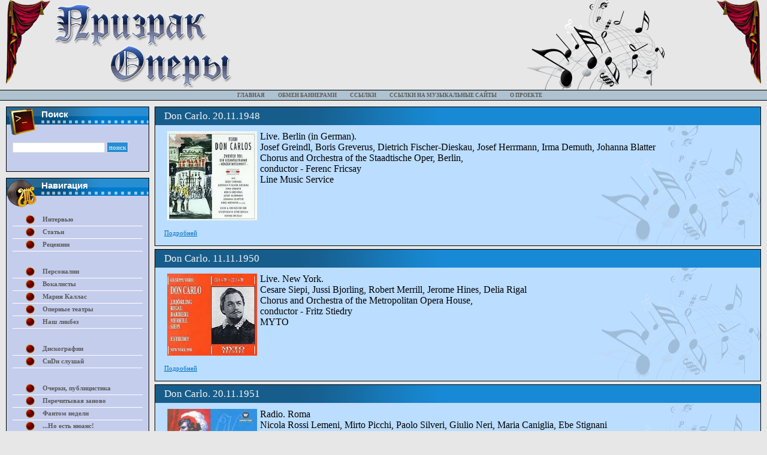

--- FILE ---
content_type: text/html; charset=windows-1251
request_url: http://operamusic.ru/page/8/
body_size: 8881
content:
<!DOCTYPE html PUBLIC "-//W3C//DTD XHTML 1.0 Transitional//EN" "http://www.w3.org/TR/xhtml1/DTD/xhtml1-transitional.dtd">
<html xmlns="http://www.w3.org/1999/xhtml" xml:lang="en">

<head>
<meta http-equiv="Content-Type" content="text/html; charset=windows-1251" />
<title>&quot;Призрак оперы&quot; - сайт об опере &raquo; Страница 8</title>
<meta name="description" content="Статьи, интервью, рецензии. Записи в формате mp3. Биографии оперных певцов. Информация об оперных театрах." />
<meta name="keywords" content="опера, классика, тенор, Россини, сопрано, музыка, театр, рецензия, критика, CD, аудио, Басков, Доминго, Лейферкус, Mp3, Россини, Бартоли, Верди, спектакль, постановка, рассказы, Призрак оперы, записи, арии, композитор, Мравинский, Нейгауз, Шолти, Краус, Тищенко, Симионато, Каллас, Хворостовский, Дзеффирелли" />
<meta name="generator" content="DataLife Engine (http://dle-news.ru)" />
<link rel="search" type="application/opensearchdescription+xml" href="http://operamusic.ru/engine/opensearch.php" title="&quot;Призрак оперы&quot; - сайт об опере" />
<link rel="alternate" type="application/rss+xml" title="&quot;Призрак оперы&quot; - сайт об опере" href="http://operamusic.ru/rss.xml" />
<script type="text/javascript" src="/engine/classes/js/jquery.js"></script>
<script type="text/javascript" src="/engine/classes/js/jqueryui.js"></script>
<script type="text/javascript" src="/engine/classes/js/dle_js.js"></script>
<script type="text/javascript" src="http://ajax.googleapis.com/ajax/libs/webfont/1/webfont.js"></script>
<script type="text/javascript" src="/engine/editor/scripts/webfont.js"></script>
<link media="screen" href="/engine/editor/css/default.css" type="text/css" rel="stylesheet" />
<meta http-equiv="Content-Type" content="text/html; charset=windows-1251" />
<link rel="stylesheet" href="/templates/Default/css/engine.css" type="text/css" />
<link rel="stylesheet" href="/templates/Default/css/style.css" type="text/css" />
<!--[if IE]><link rel="stylesheet" type="text/css" href="/templates/Default/css/ie-fix.css" media="all"/><![endif]-->
</head>

<body>
<div id="loading-layer" style="display:none">Загрузка. Пожалуйста, подождите...</div>
<script type="text/javascript">
<!--
var dle_root       = '/';
var dle_admin      = '';
var dle_login_hash = '';
var dle_group      = 5;
var dle_skin       = 'Default';
var dle_wysiwyg    = '0';
var quick_wysiwyg  = '1';
var dle_act_lang   = ["Да", "Нет", "Ввод", "Отмена", "Сохранить"];
var menu_short     = 'Быстрое редактирование';
var menu_full      = 'Полное редактирование';
var menu_profile   = 'Просмотр профиля';
var menu_send      = 'Отправить сообщение';
var menu_uedit     = 'Админцентр';
var dle_info       = 'Информация';
var dle_confirm    = 'Подтверждение';
var dle_prompt     = 'Ввод информации';
var dle_req_field  = 'Заполните все необходимые поля';
var dle_del_agree  = 'Вы действительно хотите удалить? Данное действие невозможно будет отменить';
var dle_spam_agree = 'Вы действительно хотите отметить пользователя как спамера? Это приведет к удалению всех его комментариев';
var dle_complaint  = 'Укажите текст вашей жалобы для администрации:';
var dle_big_text   = 'Выделен слишком большой участок текста.';
var dle_orfo_title = 'Укажите комментарий для администрации к найденной грамматической ошибке';
var dle_p_send     = 'Отправить';
var dle_p_send_ok  = 'Уведомление успешно отправлено';
var dle_save_ok    = 'Изменения успешно сохранены. Обновить страницу?';
var dle_del_news   = 'Удалить статью';
var allow_dle_delete_news   = false;
//-->
</script>
<div id="wrapper">

        <!-- Шапка -->
        <div id="header">
                <a href="/"><img src="/templates/Default/images/logo1.png" alt="Призрак оперы" class="logo" /></a>
                <div id="headerr"><img src="/templates/Default/images/logo2.png"></div>
        </div>
        <!-- Шапка. Конец -->
        <div id="topline">

<A Href="/">ГЛАВНАЯ</A>
<!--<a href="/addnews.html">ДОБАВИТЬ МАТЕРИАЛ</a>
<A Href="/">СТАТЬИ</A>                                    -->
<A Href="/obmen_bannerami.html">ОБМЕН БАННЕРАМИ</A>
<A Href="/ssylki_druzej.html">ССЫЛКИ</A>
<A Href="/links/">ССЫЛКИ НА МУЗЫКАЛЬНЫЕ САЙТЫ</A>
<A Href="/o_proekte.html">О ПРОЕКТЕ</A>

        </div>
        <!-- Подвал. Конец -->

        <!-- Интро
        <div id="intro"><div class="inside1"><div class="inside2"><div class="inside3"><div class="inside4"><div class="inside5"><div class="inside6"><div class="inside7">
                <div class="iblock">
                        <h3><img src="/templates/Default/images/item7.gif" alt="Популярные новости" class="h3_img" />Популярные новости</h3>
                        
                </div>
                <div class="iblock">
                        <h3><img src="/templates/Default/images/item8.gif" alt="Популярные новости" class="h3_img" />Последние обзоры</h3>
                        <ul>
                                <li><a href="#">Весь South Park / Саус парк / Южный парк</a></li>
                                <li><a href="#">ПОЗИТИВНЫЕ ДЕТИШКИ (16 ФОТО)</a></li>
                                <li><a href="#">Побег из тюрьмы / Prison Break (3-й сезон)</a></li>
                                <li><a href="#">30 Windows Vista тем для Windows XP</a></li>
                                <li><a href="#">CCleaner (Crap Cleaner) 2.00.500: очистка</a></li>
                                <li><a href="#">Может догонят а? =))</a></li>
                        </ul>
                </div>
                <div class="iblock">
                        <h3><img src="/templates/Default/images/item9.gif" alt="Популярные новости" class="h3_img" />Ближайшие релизы</h3>
                        <ul>
                                <li><a href="#">Весь South Park / Саус парк / Южный парк</a></li>
                                <li><a href="#">ПОЗИТИВНЫЕ ДЕТИШКИ (16 ФОТО)</a></li>
                                <li><a href="#">Побег из тюрьмы / Prison Break (3-й сезон)</a></li>
                                <li><a href="#">30 Windows Vista тем для Windows XP</a></li>
                                <li><a href="#">CCleaner (Crap Cleaner) 2.00.500: очистка</a></li>
                                <li><a href="#">Может догонят а? =))</a></li>
                        </ul>
                </div>
        </div></div></div></div></div></div></div></div>
 Интро. Конец -->



        <div id="container">





                <!-- Правая колонка -->
                <div id="content">

                <!--

<TABLE width="100%" valign="top">
<TR>
        <TD width="50%" valign="top">
        <div class="block"><div class="inside1">
        <div class="title">
<h1>Интервью</h1>
        </div><div class="article">
<div class="topl"><a href="http://operamusic.ru/51-mariya-kallas-moj-vrag8.html"><font size="2px">МАРИЯ КАЛЛАС - МОЙ ВРАГ#8</font></a>

</div>
        </div></div></div></TD>

        <TD width="50%" valign="top">
        <div class="block"><div class="inside1">
        <div class="title">
<h1>Персоналии</h1>
        </div><div class="article">
<div class="topl"><a href="http://operamusic.ru/133-pravdivyj-ili-ne-ochen-rasskaz-gde-vse-slova-nachinayutsya-na-bukvu-p.html"><font size="2px">Правдивый (или не очень) рассказ, где все слова начинаются на букву "П"</font></a>

</div>
        </div></div></div></TD>
</TR>
</TABLE>
  -->

                        
                        <div id='dle-content'><div class="block"><div class="inside1">
        <div class="title">
                <h1>Don Carlo. 20.11.1948</h1>
        </div>
        <div class="article">
                <div id="news-id-853" style="display:inline;"><div style="text-align: justify;"><img style="float: left; margin-left: 5px; margin-right: 5px; border: 0px none currentColor;" title="Don Carlo. 20.11.1948" src="http://operamusic.ru/uploads/posts/2010-08/1282592624_don-carlo.-20.11.1948.jpg" alt="Don Carlo. 20.11.1948" width="150" />Live. Berlin (in German).<br />Josef Greindl, Boris Greverus, Dietrich Fischer-Dieskau, Josef Herrmann, Irma Demuth, Johanna Blatter<br />Chorus and Orchestra of the Staadtische Oper, Berlin,<br />conductor - Ferenc Fricsay<br />Line Music Service</div></div>
        </div>

        <a href="http://operamusic.ru/853-don-carlo-20111948.html">Подробней</a>   
</div></div><div class="block"><div class="inside1">
        <div class="title">
                <h1>Don Carlo. 11.11.1950</h1>
        </div>
        <div class="article">
                <div id="news-id-854" style="display:inline;"><div style="text-align: justify;"><img style="float: left; margin-left: 5px; margin-right: 5px; border: 0px none currentColor;" title="Don Carlo. 11.11.1950" src="http://operamusic.ru/uploads/posts/2010-08/1282592361_don-carlo.-11.11.1950.jpg" alt="Don Carlo. 11.11.1950" width="150" />Live. New York.<br />Cesare Siepi, Jussi Bjorling, Robert Merrill, Jerome Hines, Delia Rigal<br />Chorus and Orchestra of the Metropolitan Opera House,<br />conductor - Fritz Stiedry<br />MYTO</div></div>
        </div>

        <a href="http://operamusic.ru/854-don-carlo-11111950.html">Подробней</a>   
</div></div><div class="block"><div class="inside1">
        <div class="title">
                <h1>Don Carlo. 20.11.1951</h1>
        </div>
        <div class="article">
                <div id="news-id-855" style="display:inline;"><div style="text-align: justify;"><img style="float: left; margin-left: 5px; margin-right: 5px; border: 0px none currentColor;" title="Don Carlo. 20.11.1951" src="http://operamusic.ru/uploads/posts/2010-08/1282592605_don-carlo.-20.11.1951.jpg" alt="Don Carlo. 20.11.1951" width="150" />Radio. Roma<br />Nicola Rossi Lemeni, Mirto Picchi, Paolo Silveri, Giulio Neri, Maria Caniglia, Ebe Stignani<br />Chorus and Orchestra of the RAI di Roma, <br />conductor - Fernando Previtali<br />Fonit Cetra</div></div>
        </div>

        <a href="http://operamusic.ru/855-don-carlo-20111951.html">Подробней</a>   
</div></div><div class="block"><div class="inside1">
        <div class="title">
                <h1>Don Carlo. 10.1954</h1>
        </div>
        <div class="article">
                <div id="news-id-856" style="display:inline;"><div style="text-align: justify;"><img style="float: left; margin-left: 5px; margin-right: 5px; border: 0px none currentColor;" title="Don Carlo. 10.1954" src="http://operamusic.ru/uploads/posts/2010-08/1282592327_don-carlo.-10.1954.jpg" alt="Don Carlo. 10.1954" width="150" />Studio<br />Boris Christoff, Mario Filippeschi, Tito Gobbi, Giulio Neri, Antonietta Stella, Elena Nicolai<br />Chorus and Orchestra of the Teatro dell'Opera di Roma,<br />conductor - Gabriele Santini<br />EMI</div></div>
        </div>

        <a href="http://operamusic.ru/856-don-carlo-101954.html">Подробней</a>   
</div></div><div class="block"><div class="inside1">
        <div class="title">
                <h1>Don Carlo. 16.06.1956</h1>
        </div>
        <div class="article">
                <div id="news-id-857" style="display:inline;"><div style="text-align: justify;"><img style="float: left; margin-left: 5px; margin-right: 5px; border: 0px none currentColor;" title="Don Carlo. 16.06.1956" src="http://operamusic.ru/uploads/posts/2010-08/1282592472_don-carlo.-16.06.1956.jpg" alt="Don Carlo. 16.06.1956" width="150" />Live. Firenze<br />Cesare Siepi, Angelo Lo Forese, Ettore Bastianini, Giulio Neri, Anita Cerquetti, Fedora Barbieri<br />Chorus and Orchestra of the Maggio Musicale Fiorentino,<br />conductor - Antonino Votto<br />MYTO</div></div>
        </div>

        <a href="http://operamusic.ru/857-don-carlo-16061956.html">Подробней</a>   
</div></div><div class="block"><div class="inside1">
        <div class="title">
                <h1>Don Carlo. 26.07.1958</h1>
        </div>
        <div class="article">
                <div id="news-id-858" style="display:inline;"><div style="text-align: justify;"><img style="float: left; margin-left: 5px; margin-right: 5px; border: 0px none currentColor;" title="Don Carlo. 26.07.1958" src="http://operamusic.ru/uploads/posts/2010-08/1282592726_don-carlo.-26.07.1958.jpg" alt="Don Carlo. 26.07.1958" width="150" />Live. Salzburg<br />Cesare Siepi, Eugenio Fernandi, Ettore Bastianini, Marco Stefanoni, Sena Jurinac, Giulietta Simionato<br />Wiener Philharmoniker, Chorus of the Wiener Staatsoper,<br />conductor - Herbert von Karajan<br />DG</div></div>
        </div>

        <a href="http://operamusic.ru/858-don-carlo-26071958.html">Подробней</a>   
</div></div><div class="block"><div class="inside1">
        <div class="title">
                <h1>Don Carlo. 01.08.1960</h1>
        </div>
        <div class="article">
                <div id="news-id-859" style="display:inline;"><div style="text-align: justify;">Live. Salzburg<br />Boris Christoff, Eugenio Fernandi, Ettore Bastianini, Raffaele Arie, Sena Jurinac, Regina Resnik<br />Chorus of the Wiener Staatsoper, Wiener Philharmoniker,<br />conductor - Nello Santi<br />Bella Voce</div></div>
        </div>

        <a href="http://operamusic.ru/859-don-carlo-01081960.html">Подробней</a>   
</div></div><div class="block"><div class="inside1">
        <div class="title">
                <h1>Don Carlo. 05.05.1961</h1>
        </div>
        <div class="article">
                <div id="news-id-860" style="display:inline;"><div style="text-align: justify;">Radio. RAI Torino<br />Boris Christoff, Luigi Ottolini, Ettore Bastianini, Ferruccio Mazzoli, Margherita Roberti, Anna Maria Rota<br />Chorus and Orchestra of the RAI di Torino,<br />conductor - Mario Rossi<br />Melodya LP</div></div>
        </div>

        <a href="http://operamusic.ru/860-don-carlo-05051961.html">Подробней</a>   
</div></div><div class="block"><div class="inside1">
        <div class="title">
                <h1>Don Carlo. 1961</h1>
        </div>
        <div class="article">
                <div id="news-id-861" style="display:inline;"><div style="text-align: justify;"><img style="float: left; margin-left: 5px; margin-right: 5px; border: 0px none currentColor;" title="Don Carlo. 1961" src="http://operamusic.ru/uploads/posts/2010-08/1282592812_don-carlo.-1961.jpg" alt="Don Carlo. 1961" width="150" />Studio<br />Boris Christoff, Flaviano Labo, Ettore Bastianini, Ivo Vinco, Antonietta Stella, Fiorenza Cossotto<br />Chorus and Orchestra of the Teatro alla Scala,<br />conductor - Gabriele Santini<br />DG</div></div>
        </div>

        <a href="http://operamusic.ru/861-don-carlo-1961.html">Подробней</a>   
</div></div><div class="block"><div class="inside1">
        <div class="title">
                <h1>Don Carlo. 15.09.1962</h1>
        </div>
        <div class="article">
                <div id="news-id-862" style="display:inline;"><div style="text-align: justify;"><img style="float: left; margin-left: 5px; margin-right: 5px; border: 0px none currentColor;" title="Don Carlo. 15.09.1962" src="http://operamusic.ru/uploads/posts/2010-08/1282592420_don-carlo.-15.09.1962.jpg" alt="Don Carlo. 15.09.1962" width="150" />Live. Buenos Aires<br />Jerome Hines, Giuseppe Zampieri, Aldo Protti, Hans Hotter, Gr&eacute; Brouwenstijn, Regina Resnik<br />Chorus and Orchestra of the Teatro Colon de Buenos Aires,<br />conductor - Fernando Previtali<br />Living Stage</div></div>
        </div>

        <a href="http://operamusic.ru/862-don-carlo-15091962.html">Подробней</a>   
</div></div><a href="javascript:ShowOrHide('menu1');"><img src="/templates/Default/images/p_down.gif"  border=0 alt=""></a>
<div id="menu1" style="display: none; margin-bottom:10px; margin-top:10px;" class="navigation">

<a href="http://operamusic.ru/page/7/"><<</a> <a href="http://operamusic.ru/">1</a> <span class="nav_ext">...</span> <a href="http://operamusic.ru/page/4/">4</a> <a href="http://operamusic.ru/page/5/">5</a> <a href="http://operamusic.ru/page/6/">6</a> <a href="http://operamusic.ru/page/7/">7</a> <span>8</span> <a href="http://operamusic.ru/page/9/">9</a> <a href="http://operamusic.ru/page/10/">10</a> <a href="http://operamusic.ru/page/11/">11</a> <a href="http://operamusic.ru/page/12/">12</a> <span class="nav_ext">...</span> <a href="http://operamusic.ru/page/105/">105</a> <a href="http://operamusic.ru/page/9/">>></a></div>

</div>

</div>
                </div>
                <!-- Правая колонка. Конец -->
        </div>

        <!-- Левая колонка -->
        <div id="sidebar">
                <div class="sidebar_block">
                        <h2><img src="/templates/Default/images/item9.png" alt="Архив новостей" />&nbsp;&nbsp;Поиск</h2><br><br>
                        <div>
                                        <form onsubmit="javascript: showBusyLayer()" method="post" class="searchbox">
                                        <p><input type="hidden" name="do" value="search" /><input type="hidden" name="subaction" value="search" />
                                        <input type="text" name="story" class="textbox" /> <input type="submit" class="button" value="поиск" /></p>
                                </form>
                                </div>
                </div>
                <div class="sidebar_block">
                        <h2><img src="/templates/Default/images/item1.png" alt="Меню" />&nbsp;&nbsp;Навигация</h2><br><br>
                        <ul id="nav">

<li><a href="/interview/">Интервью</a></li>
<li><a href="/articles/">Статьи</a></li>
<li><a href="/reviews">Рецензии</a></li>
<BR><BR>
<li><a href="/people/">Персоналии</a></li>
<li><a href="/vocalists/">Вокалисты</a></li>
<li><a href="/callas/">Мария Каллас</a></li>
<li><a href="/opera/">Оперные театры</a></li>
<li><a href="/educational/">Наш ликбез</a></li>
<BR><BR>
<li><a href="/discographies/">Дискографии</a></li>
<li><a href="/sidi/">СиDи слушай</a></li>
<BR><BR>
<li><a href="/essays-journalism/">Очерки, публицистика</a></li>
<li><a href="/rereading/">Перечитывая заново</a></li>
<li><a href="/phantom/">Фантом недели</a></li>
<li><a href="/nuance/">...Но есть нюанс!</a></li>
<BR><BR>
<li><a href="/archive-news/">Архив новостей</a></li>
<li><a href="/archive/">Архив старого сайта</a></li>
<BR><BR>
<li><a href="/o_proekte.html">О проекте</a></li>
<li><a href="/obmen_bannerami.html">Обмен баннерами</a></li>
<li><a href="/zametki/">Полезные заметки</a></li>


                        </ul>
                </div>
                <div class="sidebar_block">
                        





 <h2><img src="/templates/Default/images/item2.png" alt="Авторизация" />&nbsp;&nbsp;Авторизация</h2><br><br>
                        <form method="post" action="">
                                <div id="logform" class="radial">

                                               <label for="login_name">Имя(<a href="http://operamusic.ru/index.php?do=register">Регистрация</a>    ):</label><BR><input type="text" name="login_name" id="login_name" /><BR>
                                                <label for="login_password">Пароль (<a href="http://operamusic.ru/index.php?do=lostpassword">Забыли?</a>):<BR></label><input type="password" name="login_password" id="login_password" />
                                               <button class="fbutton" onclick="submit();" type="submit" title="Войти"><span>Войти</span></button>

                                        <input name="login" type="hidden" id="login" value="submit" />
                                </div>
                        </form>
        </ul>


                </div>
                <div class="sidebar_block">
                        <h2><img src="/templates/Default/images/item3.png" alt="Архив новостей" />&nbsp;&nbsp;Архив публикаций</h2><br><br>
                        <div><a class="archives" href="http://operamusic.ru/2024/11/"><b>Ноябрь 2024 (3)</b></a><br /><a class="archives" href="http://operamusic.ru/2024/04/"><b>Апрель 2024 (1)</b></a><br /><a class="archives" href="http://operamusic.ru/2014/08/"><b>Август 2014 (4)</b></a><br /><a class="archives" href="http://operamusic.ru/2014/06/"><b>Июнь 2014 (1)</b></a><br /><a class="archives" href="http://operamusic.ru/2014/04/"><b>Апрель 2014 (1)</b></a><br /><a class="archives" href="http://operamusic.ru/2012/10/"><b>Октябрь 2012 (1)</b></a><br /><div id="dle_news_archive" style="display:none;"><a class="archives" href="http://operamusic.ru/2012/08/"><b>Август 2012 (1)</b></a><br /><a class="archives" href="http://operamusic.ru/2012/07/"><b>Июль 2012 (3)</b></a><br /><a class="archives" href="http://operamusic.ru/2012/02/"><b>Февраль 2012 (1)</b></a><br /><a class="archives" href="http://operamusic.ru/2012/01/"><b>Январь 2012 (1)</b></a><br /><a class="archives" href="http://operamusic.ru/2011/11/"><b>Ноябрь 2011 (7)</b></a><br /><a class="archives" href="http://operamusic.ru/2011/10/"><b>Октябрь 2011 (4)</b></a><br /><a class="archives" href="http://operamusic.ru/2011/09/"><b>Сентябрь 2011 (6)</b></a><br /><a class="archives" href="http://operamusic.ru/2011/08/"><b>Август 2011 (1)</b></a><br /><a class="archives" href="http://operamusic.ru/2011/07/"><b>Июль 2011 (6)</b></a><br /><a class="archives" href="http://operamusic.ru/2011/06/"><b>Июнь 2011 (4)</b></a><br /><a class="archives" href="http://operamusic.ru/2011/05/"><b>Май 2011 (8)</b></a><br /><a class="archives" href="http://operamusic.ru/2011/04/"><b>Апрель 2011 (1)</b></a><br /><a class="archives" href="http://operamusic.ru/2011/03/"><b>Март 2011 (6)</b></a><br /><a class="archives" href="http://operamusic.ru/2011/02/"><b>Февраль 2011 (9)</b></a><br /><a class="archives" href="http://operamusic.ru/2011/01/"><b>Январь 2011 (6)</b></a><br /><a class="archives" href="http://operamusic.ru/2010/12/"><b>Декабрь 2010 (31)</b></a><br /><a class="archives" href="http://operamusic.ru/2010/11/"><b>Ноябрь 2010 (23)</b></a><br /><a class="archives" href="http://operamusic.ru/2010/10/"><b>Октябрь 2010 (225)</b></a><br /><a class="archives" href="http://operamusic.ru/2010/09/"><b>Сентябрь 2010 (21)</b></a><br /><a class="archives" href="http://operamusic.ru/2010/08/"><b>Август 2010 (4)</b></a><br /><a class="archives" href="http://operamusic.ru/2010/07/"><b>Июль 2010 (3)</b></a><br /><a class="archives" href="http://operamusic.ru/2010/06/"><b>Июнь 2010 (5)</b></a><br /><a class="archives" href="http://operamusic.ru/2010/05/"><b>Май 2010 (12)</b></a><br /><a class="archives" href="http://operamusic.ru/2010/04/"><b>Апрель 2010 (26)</b></a><br /><a class="archives" href="http://operamusic.ru/2010/03/"><b>Март 2010 (13)</b></a><br /><a class="archives" href="http://operamusic.ru/2010/01/"><b>Январь 2010 (16)</b></a><br /><a class="archives" href="http://operamusic.ru/2009/11/"><b>Ноябрь 2009 (11)</b></a><br /><a class="archives" href="http://operamusic.ru/2009/09/"><b>Сентябрь 2009 (1)</b></a><br /><a class="archives" href="http://operamusic.ru/2009/08/"><b>Август 2009 (4)</b></a><br /><a class="archives" href="http://operamusic.ru/2009/07/"><b>Июль 2009 (14)</b></a><br /><a class="archives" href="http://operamusic.ru/2009/05/"><b>Май 2009 (18)</b></a><br /><a class="archives" href="http://operamusic.ru/2009/04/"><b>Апрель 2009 (3)</b></a><br /><a class="archives" href="http://operamusic.ru/2009/03/"><b>Март 2009 (2)</b></a><br /><a class="archives" href="http://operamusic.ru/2009/02/"><b>Февраль 2009 (4)</b></a><br /><a class="archives" href="http://operamusic.ru/2009/01/"><b>Январь 2009 (1)</b></a><br /><a class="archives" href="http://operamusic.ru/2008/12/"><b>Декабрь 2008 (1)</b></a><br /><a class="archives" href="http://operamusic.ru/2008/11/"><b>Ноябрь 2008 (9)</b></a><br /><a class="archives" href="http://operamusic.ru/2008/10/"><b>Октябрь 2008 (3)</b></a><br /><a class="archives" href="http://operamusic.ru/2008/07/"><b>Июль 2008 (3)</b></a><br /><a class="archives" href="http://operamusic.ru/2008/06/"><b>Июнь 2008 (11)</b></a><br /><a class="archives" href="http://operamusic.ru/2008/05/"><b>Май 2008 (4)</b></a><br /><a class="archives" href="http://operamusic.ru/2008/04/"><b>Апрель 2008 (7)</b></a><br /><a class="archives" href="http://operamusic.ru/2008/03/"><b>Март 2008 (3)</b></a><br /><a class="archives" href="http://operamusic.ru/2008/02/"><b>Февраль 2008 (9)</b></a><br /><a class="archives" href="http://operamusic.ru/2008/01/"><b>Январь 2008 (7)</b></a><br /><a class="archives" href="http://operamusic.ru/2007/12/"><b>Декабрь 2007 (2)</b></a><br /><a class="archives" href="http://operamusic.ru/2007/11/"><b>Ноябрь 2007 (7)</b></a><br /><a class="archives" href="http://operamusic.ru/2007/10/"><b>Октябрь 2007 (4)</b></a><br /><a class="archives" href="http://operamusic.ru/2007/09/"><b>Сентябрь 2007 (6)</b></a><br /><a class="archives" href="http://operamusic.ru/2007/08/"><b>Август 2007 (2)</b></a><br /><a class="archives" href="http://operamusic.ru/2007/06/"><b>Июнь 2007 (14)</b></a><br /><a class="archives" href="http://operamusic.ru/2007/05/"><b>Май 2007 (3)</b></a><br /><a class="archives" href="http://operamusic.ru/2007/04/"><b>Апрель 2007 (5)</b></a><br /><a class="archives" href="http://operamusic.ru/2007/03/"><b>Март 2007 (4)</b></a><br /><a class="archives" href="http://operamusic.ru/2007/02/"><b>Февраль 2007 (3)</b></a><br /><a class="archives" href="http://operamusic.ru/2007/01/"><b>Январь 2007 (1)</b></a><br /><a class="archives" href="http://operamusic.ru/2006/12/"><b>Декабрь 2006 (1)</b></a><br /><a class="archives" href="http://operamusic.ru/2006/11/"><b>Ноябрь 2006 (4)</b></a><br /><a class="archives" href="http://operamusic.ru/2006/10/"><b>Октябрь 2006 (3)</b></a><br /><a class="archives" href="http://operamusic.ru/2006/09/"><b>Сентябрь 2006 (7)</b></a><br /><a class="archives" href="http://operamusic.ru/2006/06/"><b>Июнь 2006 (3)</b></a><br /><a class="archives" href="http://operamusic.ru/2006/05/"><b>Май 2006 (6)</b></a><br /><a class="archives" href="http://operamusic.ru/2006/04/"><b>Апрель 2006 (14)</b></a><br /><a class="archives" href="http://operamusic.ru/2006/03/"><b>Март 2006 (41)</b></a><br /><a class="archives" href="http://operamusic.ru/2006/02/"><b>Февраль 2006 (35)</b></a><br /><a class="archives" href="http://operamusic.ru/2006/01/"><b>Январь 2006 (32)</b></a><br /><a class="archives" href="http://operamusic.ru/2005/12/"><b>Декабрь 2005 (33)</b></a><br /><a class="archives" href="http://operamusic.ru/2005/11/"><b>Ноябрь 2005 (33)</b></a><br /><a class="archives" href="http://operamusic.ru/2005/10/"><b>Октябрь 2005 (30)</b></a><br /><a class="archives" href="http://operamusic.ru/2005/09/"><b>Сентябрь 2005 (42)</b></a><br /><a class="archives" href="http://operamusic.ru/2005/08/"><b>Август 2005 (25)</b></a><br /><a class="archives" href="http://operamusic.ru/2005/07/"><b>Июль 2005 (30)</b></a><br /><a class="archives" href="http://operamusic.ru/2005/06/"><b>Июнь 2005 (58)</b></a><br /><a class="archives" href="http://operamusic.ru/2005/05/"><b>Май 2005 (17)</b></a><br /><a class="archives" href="http://operamusic.ru/2005/04/"><b>Апрель 2005 (31)</b></a><br /><a class="archives" href="http://operamusic.ru/2005/03/"><b>Март 2005 (11)</b></a><br /><a class="archives" href="http://operamusic.ru/2005/02/"><b>Февраль 2005 (18)</b></a><br /><a class="archives" href="http://operamusic.ru/2005/01/"><b>Январь 2005 (2)</b></a><br /><a class="archives" href="http://operamusic.ru/2004/12/"><b>Декабрь 2004 (4)</b></a><br /><a class="archives" href="http://operamusic.ru/2004/10/"><b>Октябрь 2004 (3)</b></a><br /><a class="archives" href="http://operamusic.ru/2004/08/"><b>Август 2004 (17)</b></a><br /><a class="archives" href="http://operamusic.ru/2004/07/"><b>Июль 2004 (5)</b></a><br /><a class="archives" href="http://operamusic.ru/2004/06/"><b>Июнь 2004 (7)</b></a><br /><a class="archives" href="http://operamusic.ru/2004/05/"><b>Май 2004 (7)</b></a><br /><a class="archives" href="http://operamusic.ru/2004/04/"><b>Апрель 2004 (6)</b></a><br /><a class="archives" href="http://operamusic.ru/2004/03/"><b>Март 2004 (2)</b></a><br /><a class="archives" href="http://operamusic.ru/2004/02/"><b>Февраль 2004 (1)</b></a><br /><a class="archives" href="http://operamusic.ru/2004/01/"><b>Январь 2004 (1)</b></a><br /><a class="archives" href="http://operamusic.ru/2003/11/"><b>Ноябрь 2003 (2)</b></a><br /><a class="archives" href="http://operamusic.ru/2003/10/"><b>Октябрь 2003 (10)</b></a><br /><a class="archives" href="http://operamusic.ru/2003/09/"><b>Сентябрь 2003 (6)</b></a><br /><a class="archives" href="http://operamusic.ru/2003/08/"><b>Август 2003 (6)</b></a><br /><a class="archives" href="http://operamusic.ru/2003/07/"><b>Июль 2003 (11)</b></a><br /><a class="archives" href="http://operamusic.ru/2003/06/"><b>Июнь 2003 (13)</b></a><br /><a class="archives" href="http://operamusic.ru/2003/05/"><b>Май 2003 (4)</b></a><br /><a class="archives" href="http://operamusic.ru/2003/04/"><b>Апрель 2003 (9)</b></a><br /><a class="archives" href="http://operamusic.ru/2003/03/"><b>Март 2003 (5)</b></a><br /><a class="archives" href="http://operamusic.ru/2003/02/"><b>Февраль 2003 (8)</b></a><br /><a class="archives" href="http://operamusic.ru/2003/01/"><b>Январь 2003 (19)</b></a><br /><a class="archives" href="http://operamusic.ru/2002/12/"><b>Декабрь 2002 (33)</b></a><br /><a class="archives" href="http://operamusic.ru/2002/11/"><b>Ноябрь 2002 (32)</b></a><br /><a class="archives" href="http://operamusic.ru/2002/10/"><b>Октябрь 2002 (11)</b></a><br /><a class="archives" href="http://operamusic.ru/2002/09/"><b>Сентябрь 2002 (4)</b></a><br /><a class="archives" href="http://operamusic.ru/2002/08/"><b>Август 2002 (3)</b></a><br /><a class="archives" href="http://operamusic.ru/2002/07/"><b>Июль 2002 (3)</b></a><br /><a class="archives" href="http://operamusic.ru/2002/06/"><b>Июнь 2002 (1)</b></a><br /><a class="archives" href="http://operamusic.ru/2002/05/"><b>Май 2002 (3)</b></a><br /><a class="archives" href="http://operamusic.ru/2002/04/"><b>Апрель 2002 (2)</b></a><br /><a class="archives" href="http://operamusic.ru/2002/03/"><b>Март 2002 (2)</b></a><br /><a class="archives" href="http://operamusic.ru/2002/02/"><b>Февраль 2002 (1)</b></a><br /><a class="archives" href="http://operamusic.ru/2002/01/"><b>Январь 2002 (1)</b></a><br /><a class="archives" href="http://operamusic.ru/2001/12/"><b>Декабрь 2001 (3)</b></a><br /><a class="archives" href="http://operamusic.ru/2001/08/"><b>Август 2001 (1)</b></a><br /><a class="archives" href="http://operamusic.ru/2001/07/"><b>Июль 2001 (2)</b></a><br /><a class="archives" href="http://operamusic.ru/2001/05/"><b>Май 2001 (2)</b></a><br /><a class="archives" href="http://operamusic.ru/2001/04/"><b>Апрель 2001 (2)</b></a><br /><a class="archives" href="http://operamusic.ru/2001/03/"><b>Март 2001 (5)</b></a><br /><a class="archives" href="http://operamusic.ru/2001/02/"><b>Февраль 2001 (15)</b></a><br /><a class="archives" href="http://operamusic.ru/2001/01/"><b>Январь 2001 (18)</b></a><br /><a class="archives" href="http://operamusic.ru/2000/10/"><b>Октябрь 2000 (1)</b></a><br /><a class="archives" href="http://operamusic.ru/2000/04/"><b>Апрель 2000 (1)</b></a><br /><a class="archives" href="http://operamusic.ru/1999/03/"><b>Март 1999 (8)</b></a><br /><a class="archives" href="http://operamusic.ru/1996/08/"><b>Август 1996 (2)</b></a><br /><a class="archives" href="http://operamusic.ru/1995/10/"><b>Октябрь 1995 (1)</b></a><br /><a class="archives" href="http://operamusic.ru/1995/08/"><b>Август 1995 (1)</b></a><br /><a class="archives" href="http://operamusic.ru/1995/03/"><b>Март 1995 (1)</b></a><br /><a class="archives" href="http://operamusic.ru/1995/01/"><b>Январь 1995 (6)</b></a><br /><a class="archives" href="http://operamusic.ru/1994/08/"><b>Август 1994 (2)</b></a><br /><a class="archives" href="http://operamusic.ru/1994/05/"><b>Май 1994 (2)</b></a><br /><a class="archives" href="http://operamusic.ru/1993/05/"><b>Май 1993 (1)</b></a><br /><a class="archives" href="http://operamusic.ru/1993/04/"><b>Апрель 1993 (2)</b></a><br /><a class="archives" href="http://operamusic.ru/1992/09/"><b>Сентябрь 1992 (1)</b></a><br /><a class="archives" href="http://operamusic.ru/1992/04/"><b>Апрель 1992 (1)</b></a><br /><a class="archives" href="http://operamusic.ru/1992/02/"><b>Февраль 1992 (1)</b></a><br /></div><div id="dle_news_archive_link" ><br /><a class="archives" onclick="$('#dle_news_archive').toggle('blind',{},700); return false;" href="#">Показать / скрыть весь архив</a></div></div>
                  <br>
                  <li></li>                  
                </div>
                <div class="sidebar_block">
                        <h2><img src="/templates/Default/images/item4.png" alt="Календарь" />&nbsp;&nbsp;Календарь</h2><br><br>
                        <div id="calendar-layer"><table id="calendar" cellpadding="3" class="calendar"><tr><th colspan="7" class="monthselect"><a class="monthlink" onclick="doCalendar('12','2025','right'); return false;" href="http://operamusic.ru/2025/12/" title="Предыдущий месяц">&laquo;</a>&nbsp;&nbsp;&nbsp;&nbsp;Январь 2026&nbsp;&nbsp;&nbsp;&nbsp;&raquo;</th></tr><tr><th class="workday">Пн</th><th class="workday">Вт</th><th class="workday">Ср</th><th class="workday">Чт</th><th class="workday">Пт</th><th class="weekday">Сб</th><th class="weekday">Вс</th></tr><tr><td colspan="3">&nbsp;</td><td  class="day" >1</td><td  class="day" >2</td><td  class="weekday" >3</td><td  class="weekday" >4</td></tr><tr><td  class="day" >5</td><td  class="day" >6</td><td  class="day" >7</td><td  class="day" >8</td><td  class="day" >9</td><td  class="weekday" >10</td><td  class="weekday" >11</td></tr><tr><td  class="day" >12</td><td  class="day" >13</td><td  class="day" >14</td><td  class="day" >15</td><td  class="day" >16</td><td  class="weekday" >17</td><td  class="weekday" >18</td></tr><tr><td  class="day" >19</td><td  class="day" >20</td><td  class="day day-current" >21</td><td  class="day" >22</td><td  class="day" >23</td><td  class="weekday" >24</td><td  class="weekday" >25</td></tr><tr><td  class="day" >26</td><td  class="day" >27</td><td  class="day" >28</td><td  class="day" >29</td><td  class="day" >30</td><td  class="weekday" >31</td><td colspan="1">&nbsp;</td></tr></table></div>
                </div>
                <div class="sidebar_block">
                        <h2><img src="/templates/Default/images/item5.png" alt="Опрос" />&nbsp;&nbsp;Опрос</h2><br><br>
                        <script language="javascript" type="text/javascript">
<!--
function doVote( event ){

	
	var vote_check = $('#dle-vote input:radio[name=vote_check]:checked').val();

	ShowLoading('');

	$.get(dle_root + "engine/ajax/vote.php", { vote_id: "1", vote_action: event, vote_check: vote_check, vote_skin: dle_skin }, function(data){

		HideLoading('');

		$("#vote-layer").fadeOut(500, function() {
			$(this).html(data);
			$(this).fadeIn(500);
		});

	});
}
//-->
</script><div id='vote-layer'>
				<p>Часто ли вы смотрите ТВ-трансляции опер?</p>
				<form method="post" name="vote" action=''>
					<div id="dle-vote"><div class="vote"><input name="vote_check" type="radio" checked="checked" value="0" /> Всегда, при каждой возможности</div><div class="vote"><input name="vote_check" type="radio"  value="1" /> Их вообще очень мало!</div><div class="vote"><input name="vote_check" type="radio"  value="2" /> Время от времени</div><div class="vote"><input name="vote_check" type="radio"  value="3" /> Не пропускаю ни одной</div><div class="vote"><input name="vote_check" type="radio"  value="4" /> К ТВ-записям отношусь равнодушно</div><div class="vote"><input name="vote_check" type="radio"  value="5" /> Очень редко</div></div>
				<input type="hidden" name="vote_action" value="vote">
				<input type="hidden" name="vote_id" id="vote_id" value="1">
				<center><input type="submit" onclick="doVote('vote'); return false;" class="button" value="Голосовать"></center></form>
				<br />
				  <form method=post name="vote_result" action=''>
				  <input type="hidden" name="vote_action" value="results">
				  <input type="hidden" name="vote_id" value="1">
				  <center><input type="submit" onclick="doVote('results'); return false;" class="button" value="Результаты"></center>
				  </form>


</div>

                </div>
                <div class="sidebar_block">
                        <h2><img src="/templates/Default/images/item6.png" alt="Читать" />&nbsp;&nbsp;Читать</h2><br><br>
<ul id="nav">
<li><a href="/literatura/">Литература</a></li>
<li><a href="/peterburgskaya-muza/">- Петербургская муза</a></li>
<li><a href="/maria-callas/">- Мария Каллас</a></li>
<li><a href="/world-of-opera/">- Итальянская опера</a></li>
<li><a href="/sang-with-toscanini/">- Я пел с Тосканини</a></li>
</ul>
                </div>
                <div class="sidebar_block">
                        <h2><img src="/templates/Default/images/item10.png" alt="Классическая музыка" />&nbsp;&nbsp;Классическая музыка</h2><br>  <br>



<BR> <CENTER> 
</CENTER>
                </div>
        </div>
        <!-- Левая колонка. Конец -->



        <div class="clearing">&nbsp;</div>

        <!-- Подвал -->
        <div id="footer">


<p align="right">

<!--LiveInternet counter--><script type="text/javascript"><!--
document.write("<a href='http://www.liveinternet.ru/click' "+
"target=_blank><img src='//counter.yadro.ru/hit?t11.11;r"+
escape(document.referrer)+((typeof(screen)=="undefined")?"":
";s"+screen.width+"*"+screen.height+"*"+(screen.colorDepth?
screen.colorDepth:screen.pixelDepth))+";u"+escape(document.URL)+
";"+Math.random()+
"' alt='' title='LiveInternet: показано число просмотров за 24"+
" часа, посетителей за 24 часа и за сегодня' "+
"border='0' width='88' height='31'><\/a>")
//--></script><!--/LiveInternet-->



<!-- SpyLOG f:0211 -->
<script language="javascript"><!--
Mu="u3832.13.spylog.com";Md=document;Mnv=navigator;Mp=0;
Md.cookie="b=b";Mc=0;if(Md.cookie)Mc=1;Mrn=Math.random();
Mn=(Mnv.appName.substring(0,2)=="Mi")?0:1;Mt=(new Date()).getTimezoneOffset();
Mz="p="+Mp+"&rn="+Mrn+"&c="+Mc+"&t="+Mt;
if(self!=top){Mfr=1;}else{Mfr=0;}Msl="1.0";
//--></script><script language="javascript1.1"><!--
Mpl="";Msl="1.1";Mj = (Mnv.javaEnabled()?"Y":"N");Mz+='&j='+Mj;
//--></script><script language="javascript1.2"><!--
Msl="1.2";Ms=screen;Mpx=(Mn==0)?Ms.colorDepth:Ms.pixelDepth;
Mz+="&wh="+Ms.width+'x'+Ms.height+"&px="+Mpx;
//--></script><script language="javascript1.3"><!--
Msl="1.3";//--></script><script language="javascript"><!--
My="";My+="<a href='http://"+Mu+"/cnt?cid=383213&f=3&p="+Mp+"&rn="+Mrn+"' target='_blank'>";
My+="<img src='http://"+Mu+"/cnt?cid=383213&"+Mz+"&sl="+Msl+"&r="+escape(Md.referrer)+"&fr="+Mfr+"&pg="+escape(window.location.href);
My+="' border=0  width=88 height=31  alt='SpyLOG'>";
My+="</a>";Md.write(My);//--></script><noscript>
<a href="http://u3832.13.spylog.com/cnt?cid=383213&f=3&p=0" target="_blank">
<img src="http://u3832.13.spylog.com/cnt?cid=383213&p=0" alt='SpyLOG' border='0'  width=88 height=31 >
</a></noscript>
<!-- SpyLOG  -->

</p>
<p>© 2000 - 2010. Bсе материалы сайта являются субъектом авторского права и защищены международными законами и соответствующими законами РФ.<br>
При перепечатке необходимо получить письменное разрешение и сослаться на источник.</p>
<p></p>
        </div>
        <!-- Подвал. Конец -->

</div>
</body>
</html>
<!-- DataLife Engine Copyright SoftNews Media Group (http://dle-news.ru) -->


--- FILE ---
content_type: text/css
request_url: http://operamusic.ru/templates/Default/css/style.css
body_size: 2719
content:
* {
        padding:0;
        margin:0;
}

html {
        background:#E7E7E7;
}

body {
        font:0.7em Verdana;
        color:#000000;

}

/* Основные теги */

a {
        color:#0072BC;
        text-decoration:underline;
}

a:hover {
        text-decoration:none;
}

img {
        border:none;
}

h1 {
        color:#188AD5;
        font:2em Arial;
        font-weight:normal;
}

h2 {
        background:url("../images/h2.png") no-repeat;
        height:29px;
        color:#fff;
        font:1.3em Arial;
        font-weight:bold;
        margin:0 -10px 5px;
        line-height:25px;
}

h2 img {
        float:left;
}

h3 {
        text-align:left;
        width:240px;
        margin:0 auto 5px;
        background:#fff url("../images/h3.gif") no-repeat left;
        height:20px;
        font:1.2em Arial;
        font-weight:bold;
        color:#0072BC;
        padding:2px 0 0 30px;
}

.h3_img {
        float:left;
        margin:-18px 0 0 -45px;
        position:absolute;
}

h4 {
        font-size:1.6em;
        font-weight:normal;
        padding-left:10px;
}

h5 {
        color:#F26522;
        text-align:center;
        font-size:1.2em;
}

/* Элементы форм */

.textbox {
        border:1px solid #ddd;
        background:#fff;
}

.button {
        border:1px solid #ddd;
        background:#278ED3;
        color:#fff;
        font:1em Verdana;
        height:18px;
        vertical-align:bottom !important;
        vertical-align:baseline;
        padding:0 3px;
}

textarea {
        background:#eee;
        border:0;
}

/* Структура сайта */

#wrapper {

        min-width:1024px;
        padding-top:0px;
}

#container {
        width:100%;
        float:right;
        margin-left:-253px;
}





/* Шапка */

#header {
        height:150px;
        position:relative;
}

#headerr {
        height:150px;
                float: right;
                margin-right: 10px;

}



.logo {
        position:absolute;
        top:0px;
        left:10px;

}

.banner {
        position:absolute;
        left:50%;
        top:20px;
        margin-left:-270px;
}

/* Меню */

#header ul {
        overflow:hidden;
        position:relative;
        top:95px;
        left:50%;
        margin-left:-250px;
        float:left;
}

#header li {
        float:left;
        border-right:1px solid #0054A6;
        padding:0 6px 0 7px;
        list-style:none;
        margin-right:-1px;
}

#header li a {
        color:#0054A6;
        font:1.4em Arial;
}

/* Интро */

#intro {
        background:#034F81 url("../images/intro.gif") repeat-x top;
        height:auto !important;
        height:1%;
        margin-bottom:20px;
        color:#fff;
}

#intro a {
        text-decoration:none;
}

#intro a:hover {
        text-decoration:underline;
}

#intro .inside1 {
        background:url("../images/intro1.gif") repeat-y right;
}

#intro .inside2 {
        background:url("../images/intro2.gif") repeat-y left;
}

#intro .inside3 {
        background:url("../images/intro3.gif") repeat-x bottom;
}

#intro .inside4 {
        background:url("../images/intro4.gif") no-repeat bottom left;
}

#intro .inside5 {
        background:url("../images/intro5.gif") no-repeat bottom right;
}

#intro .inside6 {
        background:url("../images/intro6.gif") no-repeat top left;
        min-height:135px;
        height:auto !important;
        height:135px;
}

#intro .inside7 {
        background:url("../images/intro7.gif") no-repeat top right;
        overflow:hidden;
        padding-bottom:15px;
}

#intro a {
        color:#fff;
}

/* Блоки ссылок в интро */

.iblock {
        width:33%;
        float:left;
        text-align:center;
        margin:25px 0 0;
}

.iblock ul {
        margin:0 auto;
        text-align:left;
        width:270px;
        list-style:none;
}

/* КОНТЕНТ колонка */

#2col {
                width: 100%;
}


#content {
        margin-left:253px;
        padding:0 10px 0 5px;
}

#content ul, #content ol {
        margin-left:30px;
}

/* Верхняя часть контента */

#content_top {
        height:66px;
        margin:0 0 20px -7px;
        background:#F3F3F3 url("../images/content_top.gif") no-repeat right top;
}

.speedbar {
        float:left;
        height:50px;
        width:50%;
        color:#0072BC;
        font-size:1em;
        font-weight:bold;
        padding:16px 0 0;
        background:url("../images/speedbar.gif") no-repeat left top;
}

.speedbar p {
        margin-left:70px;
}

.searchbox {
        height:40px;
        padding:0px 0 0 0px;
}

.searchbox .textbox {
        width:70%;
}

/* Поле заголовка новостей */

.title {
        background:#188AD5 url("../images/title.gif") repeat-y left;
        color:#fff;
        padding:5px 15px;
        margin:0 -15px 10px;
}

.title h1 {
        color:#F4F4F4;
        font: 17px Tahoma;
}

.title a {
        color:#fff;
}

.block .title p {
        margin-bottom:0;
}

/* Контентный блок */

.block {
        background:#BBDDFF;
        margin-bottom:5px;
        border: 1px solid #000000;
}

.block .inside1 {
        background:url("../images/block1.png") no-repeat right bottom;
        padding:0 15px 15px;
}

.block p {
        margin-bottom:10px;
}

.article {
        font: 16px Serif;
        color:#000000;
        overflow:hidden;
        height:auto !important;
        height:1%;
        padding:0 0 10px;
        margin-bottom:5px;
}

.article img {
        margin:0 5px;
}

.bottomanchor {
        margin:20px 0;
        font:1.2em Arial;
        font-weight:bold;
}

.bottomanchor a {
        margin-right:20px;
}

/* Правая колонка */

#sidebar {
        width:239px;
        float:left;
        padding-left:10px;
}

.sidebar_block {
        background:#C5CDED;
        padding:0 10px 9px;
        margin-bottom:10px;
        border: 1px solid #000000;
}

#sidebar p {
        margin-bottom:10px;
}

/* Авторизация */

.login {
        text-align:right;
        margin:10px 0 0;
        overflow:hidden;
        height:auto !important;
        height:1%;
}

.login .textbox {
        width:150px;
}

.left {
        float:left;
        text-align:left;
}

.left a {
        padding-left:12px;
        margin-left:8px;
        background:url("../images/cross.gif") no-repeat left top;
        color:#797878;
        text-decoration:none;
}

.left a:hover {
        text-decoration:underline;
}

/* Правое меню */

#nav {
        overflow:hidden;
}

#nav li {
        border-bottom:1px solid #fff;
        list-style:none;
        margin-bottom:-1px;
        line-height:21px;
        background:url("../images/menu_list.png") no-repeat left top;
}

#nav li a {
        color:#595959;
        text-decoration:none;
        font-weight:bold;
        padding-left:50px;
}

#nav li a:hover {
        text-decoration:underline;
}


/* top line */

.topl {
        font-size:0.8em Verdana;
        font
}

.topl a {
        font-size:0.8em Verdana;
        color:#595959;
        text-decoration:none;
        font-weight:bold;
}

.topl a:hover {
        font-size:0.8em Verdana;
        text-decoration:underline;
}




#topline {
        border-top:1px solid #000000;
        border-bottom:1px solid #000000;
        margin-bottom:10px;
        background:#AEC2CF;
        padding-top:3px;
        padding-bottom:3px;
        font-size:0.8em;
        text-align: center;

}

#topline a {
        color:#595959;
        text-decoration:none;
        font-weight:bold;
        padding-left:20px;
}

#topline a:hover {
        text-decoration:underline;
}

/* Подвал */

#footer {
        border-top:2px solid #165D8B;
        margin-top:15px;
        background:#AEC2CF;
        padding:10px 15px;
        font-size:0.8em;
}

#footer img {
        margin:3px 0 0 15px;
}

.right {
        float:right;
        text-align:right;
        font-size:1.6em;
}

#footer a {
        color:#0072BC;
}

/* Дополнительные классы */

.clearing {
        height:0;
        clear:both;
        font-size:0;
}

/* Рейтинг */

.rating {
        float:right;
        margin-top:5px;
        color:#fff;
}

/* Межстраничная навигация */

.navigation {
        color:#666;
        border:0px;
}

.navigation a {
        text-decoration:none;
        color:#636363;
        background:#E7E7E7;

        padding:1px 1px;
        font-size:11px
}

.navigation a:hover {
        background:#AEC2CF;
        color:#FFFFFF;
        border-color:#E6E6E6;
}

.navigation span {
        text-decoration:none;
        background:#fff;
        padding:1px 1px;

        color:#999;
        font-size:11px;
}

/* Добавление комментариев */

.addcomment {
        width:462px;
        border-collapse:separate;
        margin-bottom:10px;
        vertical-align:top;
        text-align:left;
}

.addcomment th {
        padding:4px;
        background:#AEC2CF;
        color:#333;
        text-align:center;
}

.addcomment textarea {
        width:100%;
        border:none;
        height:100px;
}

.commentform {
        line-height:25px;
        width:24%;
}

.center {
        text-align:center;
        width:100%;
}

.center .addcomment {
        margin:0 auto 5px;
        border:1px solid #ccc;
}

/* Стили для комментариев */

.answer {
        width:100%;
        margin:10px 0;
        border-collapse:separate;
}

.answer td {
        padding:0;
}

.answer th {
        background:#AEC2CF;
        color:#333;
        font-weight:normal;
        padding:4px;
        text-align:left;
}

.answer th a {
        color:#333;
        text-decoration:underline;
        font-weight:bold;
}

.answer .comment_user_info {
        background:#eee;
        width:20%;
        padding:5px;
        font-size:0.9em;
        vertical-align:top;
}

.answer .user_comment {
        background:#f9f9f9;
        padding:5px 10px;
        vertical-align:top;
}

.comment_bottom td {
        background:#AEC2CF;
        padding:3px 5px;
        color:#333;
        font-size:0.9em;
}

.comment_bottom td a {
        color:#333;
        text-decoration:underline;
}

.comment_bottom td a:hover {
        text-decoration:none;
}

.right_bottom {
        float:right;
}

/* Добавление новости */

.addnews {
        width:100%;
}

.addnews td {
        padding:3px;
}

.addnews textarea {
        width:100%;
        height:100px;
}

.addnews .textbox {
        width:200px;
}

/* Обратная связь */

.feedback {
        width:100%;
}

.feedback td {
        padding:3px;
}

.feedback textarea {
        width:100%;
        height:100px;
}

/* Восстановление забытого пароля */

.lostpassword td {
        padding:3px;
}

/* Персональные сообщения */

.pm {
        width:95%;
        border-collapse:separate;
}

.pm td {
        padding:3px;
}

.pm textarea {
        width:100%;
        border:0;
        height:100px;
}

/* Регистрация */

.registration td{
        padding:5px;
}

.registration .button1 {
        margin-bottom:0;
}

.registration .textbox {
        width:150px;
}

/* Информация о пользователе */

.userinfo {
        width:100%;
        margin-bottom:10px;
}

.userinfo td {
        padding:3px;
        vertical-align:top;
}

.userinfo textarea {
        width:100%;
        height:80px;
}

.userinfo .textbox {
        width:200px;
}

/* Статистика */

.stats {
        width:100%;
        border-collapse:separate;
        margin-bottom:10px;
}

.stats td {
        vertical-align:top;
        padding:3px;
}
